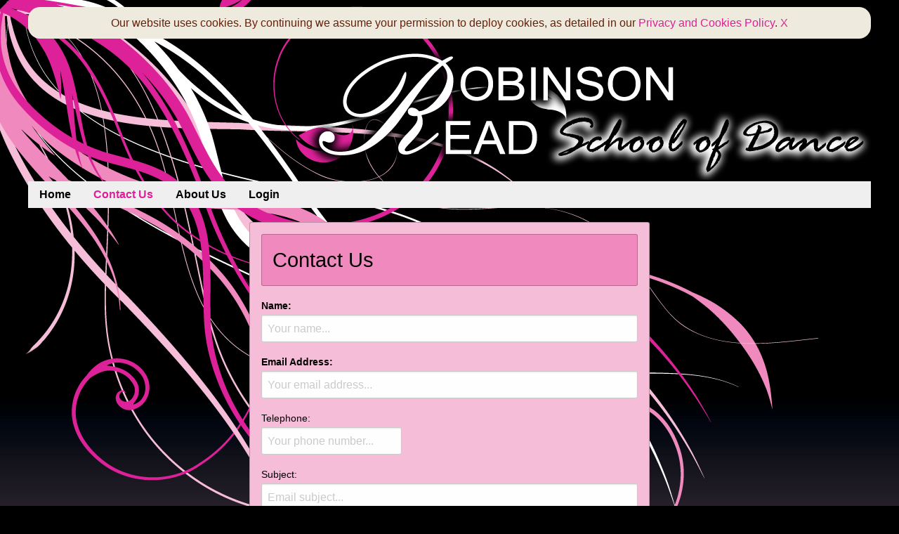

--- FILE ---
content_type: text/html; charset=UTF-8
request_url: https://www.robinsonread.co.uk/contact-us/
body_size: 2068
content:
<!doctype html>
	<!--[if IE 9]><html class="lt-ie10" lang="en" > <![endif]-->
	<html class="no-js" lang="en" dir="ltr">
		<head>
			<meta charset="utf-8">
			<meta http-equiv="Content-type" content="application/json;charset=UTF-8"/>
			<meta http-equiv="x-ua-compatible" content="ie=edge">
			<title>Robinson Read | Contact Us</title>
			<meta name="description" content="Robinson Read School of Dance offers a strong base of Ballet, Tap, Jazz, Modern and Acro. Also festival and production work with cutting-edge choreography. With great success at Lancaster Stage Dance Festival and Miss Dance of Great Britain." />
			<meta name="keywords" content="Dance School, Morecambe, Heysham, Lancaster, Bolton-le-Sands, Hest Bank, Ballet, Tap, Modern, Acro">
			<meta name="author" content="AGMTEK"/>
			<meta name="copyright" content="2011-2026, Robinson Read School of Dance"/>
			
			<meta name="viewport" content="width=device-width, initial-scale=1.0">
			<link rel="stylesheet" href="/css/foundation.css">
			<link rel="stylesheet" href="/css/foundation-icons.css" />
			<link rel="stylesheet" href="/css/robinsonread.css"><script type="text/javascript" src="/plugins/cookieconsent.js"></script><link rel="apple-touch-icon" sizes="57x57" href="/icons/apple-icon-57x57.png">
			<link rel="apple-touch-icon" sizes="60x60" href="/icons/apple-icon-60x60.png">
			<link rel="apple-touch-icon" sizes="72x72" href="/icons/apple-icon-72x72.png">
			<link rel="apple-touch-icon" sizes="76x76" href="/icons/apple-icon-76x76.png">
			<link rel="apple-touch-icon" sizes="114x114" href="/icons/apple-icon-114x114.png">
			<link rel="apple-touch-icon" sizes="120x120" href="/icons/apple-icon-120x120.png">
			<link rel="apple-touch-icon" sizes="144x144" href="/icons/apple-icon-144x144.png">
			<link rel="apple-touch-icon" sizes="152x152" href="/icons/apple-icon-152x152.png">
			<link rel="apple-touch-icon" sizes="180x180" href="/icons/apple-icon-180x180.png">
			<link rel="icon" type="image/png" sizes="192x192" href="/icons/android-icon-192x192.png">
			<link rel="icon" type="image/png" sizes="32x32" href="/icons/favicon-32x32.png">
			<link rel="icon" type="image/png" sizes="96x96" href="/icons/favicon-96x96.png">
			<link rel="icon" type="image/png" sizes="16x16" href="/icons/favicon-16x16.png">
			<link rel="manifest" href="/icons/manifest.json">
			<meta name="application-name" content="Robinson Read">
			<meta name="msapplication-TileColor" content="#ffffff">
			<meta name="msapplication-TileImage" content="/icons/ms-icon-144x144.png">
			<meta name="theme-color" content="#dd2198"><style>.pink1.callout { background:#f6bdd8;}.pink2.callout { background:#f08abe;}.pink3.callout { background:#dd2198;}.pink1.footer { background:#f6bdd8;}</style><script src="https://www.google.com/recaptcha/api.js"></script></head>
		<body><div class="dropdown-pane" id="nav" data-dropdown data-auto-focus="true" data-close-on-click="true" style="background:#f6bdd8; opacity:0.95; width:60%;">
					<div>
						<ul class="vertical menu" data-dropdown-menu><li><a class="menu" href="/home/"><strong>Home</strong></a></li><li class="is-active"><a class="menu" href="/contact-us/"><strong>Contact Us</strong></a></li><li><a class="menu" href="/about-us/"><strong>About Us</strong></a></li><li><a class="menu" href="/login/"><strong>Login</strong></a></li></ul>
					</div>
				</div>
				<div class="show-for-small-only">
					<button class="menu-icon float-right" type="button" data-toggle="nav" style="padding:15px; margin-top:20px; margin-right:20px; margin-bottom:0px"></button>
				</div><div class="row">
					<div class="medium-12 " style="padding-top:1px; margin-bottom:2px">
						<a href="/home/"><img data-interchange="[/images/header_small.png, small], [/images/header.png, medium]" alt="Robinson Read School of Dance" title="Robinson Read School of Dance"></a>
					</div>
				</div>
				<div class="row hide-for-small-only" style="background:#efefef; margin-bottom:20px" >
					<div class="small-12">	
						<ul class="dropdown menu" data-dropdown-menu><li><a class="menu" href="/home/"><strong>Home</strong></a></li><li class="is-active"><a class="menu" href="/contact-us/"><strong>Contact Us</strong></a></li><li><a class="menu" href="/about-us/"><strong>About Us</strong></a></li><li><a class="menu" href="/login/"><strong>Login</strong></a></li></ul>
					</div>
				</div><div class="row">
				<div class="small-12 medium-8 large-6 medium-centered columns">
				
					<div class="callout radius pink1">
						<div class="small-12 columns callout radius pink2">
							<h1>Contact Us</h1>
						</div><form method="post" action="/contact-us/post/">
								<input type="hidden" name="tk" value="il29ngltbzatk9zw9a3b6umonw9833dac0db00mxc3axrdcoivotombk84ge4hin">
								<label><b>Name:</b>
									<input type="text" id="name" name="name" value="" placeholder="Your name..."></label>
								<label><b>Email Address:</b>
									<input type="text" id="email" name="email" value="" placeholder="Your email address..."></label>
								<label>Telephone:
									<input type="text" id="phone" name="phone" value="" placeholder="Your phone number..." style="width:200px"></label>
								<label>Subject:
									<input type="text" id="subject" name="subject" value="" placeholder="Email subject..."></label>
								<label><b>Message:</b>
									<textarea name="msg" style="height:120px"></textarea></label>
							
								<div class="g-recaptcha" data-sitekey="6LdcbQ8UAAAAAKPx4Ho1_KIlOtTc-saJ1MgpOWd_"></div><br/>
								<input class="button radius expanded" type="submit" value="Send Your Message" name="submit">
							</form></div>
				</div>
			</div><div style="margin-top:20px">&nbsp;</div><div class="expanded row">
			<div class="footer pink1 text-center">
				<p class="footer">Copyright &copy; 2011-2026 Robinson&nbsp;Read&nbsp;School&nbsp;of&nbsp;Dance - www.robinsonread.co.uk - All&nbsp;Rights&nbsp;Reserved</p>
				<a href="https://www.agmtek.co.uk" target="_blank" rel="noopener noreferrer"><img src="/images/agmtek-poweredby-2021-ol.png" alt="Website Design and Hosting by AGMTEK - The Power Behind www.robinsonread.co.uk" title="Website Design and Hosting by AGMTEK - The Power Behind www.robinsonread.co.uk"></a>
			</div>
		</div><script src="/js/vendor/jquery.js"></script>
		<script src="/js/vendor/what-input.js"></script>
		<script src="/js/vendor/foundation.js"></script>
		<script src="/js/robinsonread.js"></script><script>
				(function(i,s,o,g,r,a,m){i['GoogleAnalyticsObject']=r;i[r]=i[r]||function(){
				(i[r].q=i[r].q||[]).push(arguments)},i[r].l=1*new Date();a=s.createElement(o),
				m=s.getElementsByTagName(o)[0];a.async=1;a.src=g;m.parentNode.insertBefore(a,m)
				})(window,document,'script','https://www.google-analytics.com/analytics.js','ga');
				ga('create', 'UA-10351306-3', 'auto');
				ga('send', 'pageview');
			</script></body>
</html>

--- FILE ---
content_type: text/html; charset=utf-8
request_url: https://www.google.com/recaptcha/api2/anchor?ar=1&k=6LdcbQ8UAAAAAKPx4Ho1_KIlOtTc-saJ1MgpOWd_&co=aHR0cHM6Ly93d3cucm9iaW5zb25yZWFkLmNvLnVrOjQ0Mw..&hl=en&v=N67nZn4AqZkNcbeMu4prBgzg&size=normal&anchor-ms=20000&execute-ms=30000&cb=86kis4p5ocoh
body_size: 49493
content:
<!DOCTYPE HTML><html dir="ltr" lang="en"><head><meta http-equiv="Content-Type" content="text/html; charset=UTF-8">
<meta http-equiv="X-UA-Compatible" content="IE=edge">
<title>reCAPTCHA</title>
<style type="text/css">
/* cyrillic-ext */
@font-face {
  font-family: 'Roboto';
  font-style: normal;
  font-weight: 400;
  font-stretch: 100%;
  src: url(//fonts.gstatic.com/s/roboto/v48/KFO7CnqEu92Fr1ME7kSn66aGLdTylUAMa3GUBHMdazTgWw.woff2) format('woff2');
  unicode-range: U+0460-052F, U+1C80-1C8A, U+20B4, U+2DE0-2DFF, U+A640-A69F, U+FE2E-FE2F;
}
/* cyrillic */
@font-face {
  font-family: 'Roboto';
  font-style: normal;
  font-weight: 400;
  font-stretch: 100%;
  src: url(//fonts.gstatic.com/s/roboto/v48/KFO7CnqEu92Fr1ME7kSn66aGLdTylUAMa3iUBHMdazTgWw.woff2) format('woff2');
  unicode-range: U+0301, U+0400-045F, U+0490-0491, U+04B0-04B1, U+2116;
}
/* greek-ext */
@font-face {
  font-family: 'Roboto';
  font-style: normal;
  font-weight: 400;
  font-stretch: 100%;
  src: url(//fonts.gstatic.com/s/roboto/v48/KFO7CnqEu92Fr1ME7kSn66aGLdTylUAMa3CUBHMdazTgWw.woff2) format('woff2');
  unicode-range: U+1F00-1FFF;
}
/* greek */
@font-face {
  font-family: 'Roboto';
  font-style: normal;
  font-weight: 400;
  font-stretch: 100%;
  src: url(//fonts.gstatic.com/s/roboto/v48/KFO7CnqEu92Fr1ME7kSn66aGLdTylUAMa3-UBHMdazTgWw.woff2) format('woff2');
  unicode-range: U+0370-0377, U+037A-037F, U+0384-038A, U+038C, U+038E-03A1, U+03A3-03FF;
}
/* math */
@font-face {
  font-family: 'Roboto';
  font-style: normal;
  font-weight: 400;
  font-stretch: 100%;
  src: url(//fonts.gstatic.com/s/roboto/v48/KFO7CnqEu92Fr1ME7kSn66aGLdTylUAMawCUBHMdazTgWw.woff2) format('woff2');
  unicode-range: U+0302-0303, U+0305, U+0307-0308, U+0310, U+0312, U+0315, U+031A, U+0326-0327, U+032C, U+032F-0330, U+0332-0333, U+0338, U+033A, U+0346, U+034D, U+0391-03A1, U+03A3-03A9, U+03B1-03C9, U+03D1, U+03D5-03D6, U+03F0-03F1, U+03F4-03F5, U+2016-2017, U+2034-2038, U+203C, U+2040, U+2043, U+2047, U+2050, U+2057, U+205F, U+2070-2071, U+2074-208E, U+2090-209C, U+20D0-20DC, U+20E1, U+20E5-20EF, U+2100-2112, U+2114-2115, U+2117-2121, U+2123-214F, U+2190, U+2192, U+2194-21AE, U+21B0-21E5, U+21F1-21F2, U+21F4-2211, U+2213-2214, U+2216-22FF, U+2308-230B, U+2310, U+2319, U+231C-2321, U+2336-237A, U+237C, U+2395, U+239B-23B7, U+23D0, U+23DC-23E1, U+2474-2475, U+25AF, U+25B3, U+25B7, U+25BD, U+25C1, U+25CA, U+25CC, U+25FB, U+266D-266F, U+27C0-27FF, U+2900-2AFF, U+2B0E-2B11, U+2B30-2B4C, U+2BFE, U+3030, U+FF5B, U+FF5D, U+1D400-1D7FF, U+1EE00-1EEFF;
}
/* symbols */
@font-face {
  font-family: 'Roboto';
  font-style: normal;
  font-weight: 400;
  font-stretch: 100%;
  src: url(//fonts.gstatic.com/s/roboto/v48/KFO7CnqEu92Fr1ME7kSn66aGLdTylUAMaxKUBHMdazTgWw.woff2) format('woff2');
  unicode-range: U+0001-000C, U+000E-001F, U+007F-009F, U+20DD-20E0, U+20E2-20E4, U+2150-218F, U+2190, U+2192, U+2194-2199, U+21AF, U+21E6-21F0, U+21F3, U+2218-2219, U+2299, U+22C4-22C6, U+2300-243F, U+2440-244A, U+2460-24FF, U+25A0-27BF, U+2800-28FF, U+2921-2922, U+2981, U+29BF, U+29EB, U+2B00-2BFF, U+4DC0-4DFF, U+FFF9-FFFB, U+10140-1018E, U+10190-1019C, U+101A0, U+101D0-101FD, U+102E0-102FB, U+10E60-10E7E, U+1D2C0-1D2D3, U+1D2E0-1D37F, U+1F000-1F0FF, U+1F100-1F1AD, U+1F1E6-1F1FF, U+1F30D-1F30F, U+1F315, U+1F31C, U+1F31E, U+1F320-1F32C, U+1F336, U+1F378, U+1F37D, U+1F382, U+1F393-1F39F, U+1F3A7-1F3A8, U+1F3AC-1F3AF, U+1F3C2, U+1F3C4-1F3C6, U+1F3CA-1F3CE, U+1F3D4-1F3E0, U+1F3ED, U+1F3F1-1F3F3, U+1F3F5-1F3F7, U+1F408, U+1F415, U+1F41F, U+1F426, U+1F43F, U+1F441-1F442, U+1F444, U+1F446-1F449, U+1F44C-1F44E, U+1F453, U+1F46A, U+1F47D, U+1F4A3, U+1F4B0, U+1F4B3, U+1F4B9, U+1F4BB, U+1F4BF, U+1F4C8-1F4CB, U+1F4D6, U+1F4DA, U+1F4DF, U+1F4E3-1F4E6, U+1F4EA-1F4ED, U+1F4F7, U+1F4F9-1F4FB, U+1F4FD-1F4FE, U+1F503, U+1F507-1F50B, U+1F50D, U+1F512-1F513, U+1F53E-1F54A, U+1F54F-1F5FA, U+1F610, U+1F650-1F67F, U+1F687, U+1F68D, U+1F691, U+1F694, U+1F698, U+1F6AD, U+1F6B2, U+1F6B9-1F6BA, U+1F6BC, U+1F6C6-1F6CF, U+1F6D3-1F6D7, U+1F6E0-1F6EA, U+1F6F0-1F6F3, U+1F6F7-1F6FC, U+1F700-1F7FF, U+1F800-1F80B, U+1F810-1F847, U+1F850-1F859, U+1F860-1F887, U+1F890-1F8AD, U+1F8B0-1F8BB, U+1F8C0-1F8C1, U+1F900-1F90B, U+1F93B, U+1F946, U+1F984, U+1F996, U+1F9E9, U+1FA00-1FA6F, U+1FA70-1FA7C, U+1FA80-1FA89, U+1FA8F-1FAC6, U+1FACE-1FADC, U+1FADF-1FAE9, U+1FAF0-1FAF8, U+1FB00-1FBFF;
}
/* vietnamese */
@font-face {
  font-family: 'Roboto';
  font-style: normal;
  font-weight: 400;
  font-stretch: 100%;
  src: url(//fonts.gstatic.com/s/roboto/v48/KFO7CnqEu92Fr1ME7kSn66aGLdTylUAMa3OUBHMdazTgWw.woff2) format('woff2');
  unicode-range: U+0102-0103, U+0110-0111, U+0128-0129, U+0168-0169, U+01A0-01A1, U+01AF-01B0, U+0300-0301, U+0303-0304, U+0308-0309, U+0323, U+0329, U+1EA0-1EF9, U+20AB;
}
/* latin-ext */
@font-face {
  font-family: 'Roboto';
  font-style: normal;
  font-weight: 400;
  font-stretch: 100%;
  src: url(//fonts.gstatic.com/s/roboto/v48/KFO7CnqEu92Fr1ME7kSn66aGLdTylUAMa3KUBHMdazTgWw.woff2) format('woff2');
  unicode-range: U+0100-02BA, U+02BD-02C5, U+02C7-02CC, U+02CE-02D7, U+02DD-02FF, U+0304, U+0308, U+0329, U+1D00-1DBF, U+1E00-1E9F, U+1EF2-1EFF, U+2020, U+20A0-20AB, U+20AD-20C0, U+2113, U+2C60-2C7F, U+A720-A7FF;
}
/* latin */
@font-face {
  font-family: 'Roboto';
  font-style: normal;
  font-weight: 400;
  font-stretch: 100%;
  src: url(//fonts.gstatic.com/s/roboto/v48/KFO7CnqEu92Fr1ME7kSn66aGLdTylUAMa3yUBHMdazQ.woff2) format('woff2');
  unicode-range: U+0000-00FF, U+0131, U+0152-0153, U+02BB-02BC, U+02C6, U+02DA, U+02DC, U+0304, U+0308, U+0329, U+2000-206F, U+20AC, U+2122, U+2191, U+2193, U+2212, U+2215, U+FEFF, U+FFFD;
}
/* cyrillic-ext */
@font-face {
  font-family: 'Roboto';
  font-style: normal;
  font-weight: 500;
  font-stretch: 100%;
  src: url(//fonts.gstatic.com/s/roboto/v48/KFO7CnqEu92Fr1ME7kSn66aGLdTylUAMa3GUBHMdazTgWw.woff2) format('woff2');
  unicode-range: U+0460-052F, U+1C80-1C8A, U+20B4, U+2DE0-2DFF, U+A640-A69F, U+FE2E-FE2F;
}
/* cyrillic */
@font-face {
  font-family: 'Roboto';
  font-style: normal;
  font-weight: 500;
  font-stretch: 100%;
  src: url(//fonts.gstatic.com/s/roboto/v48/KFO7CnqEu92Fr1ME7kSn66aGLdTylUAMa3iUBHMdazTgWw.woff2) format('woff2');
  unicode-range: U+0301, U+0400-045F, U+0490-0491, U+04B0-04B1, U+2116;
}
/* greek-ext */
@font-face {
  font-family: 'Roboto';
  font-style: normal;
  font-weight: 500;
  font-stretch: 100%;
  src: url(//fonts.gstatic.com/s/roboto/v48/KFO7CnqEu92Fr1ME7kSn66aGLdTylUAMa3CUBHMdazTgWw.woff2) format('woff2');
  unicode-range: U+1F00-1FFF;
}
/* greek */
@font-face {
  font-family: 'Roboto';
  font-style: normal;
  font-weight: 500;
  font-stretch: 100%;
  src: url(//fonts.gstatic.com/s/roboto/v48/KFO7CnqEu92Fr1ME7kSn66aGLdTylUAMa3-UBHMdazTgWw.woff2) format('woff2');
  unicode-range: U+0370-0377, U+037A-037F, U+0384-038A, U+038C, U+038E-03A1, U+03A3-03FF;
}
/* math */
@font-face {
  font-family: 'Roboto';
  font-style: normal;
  font-weight: 500;
  font-stretch: 100%;
  src: url(//fonts.gstatic.com/s/roboto/v48/KFO7CnqEu92Fr1ME7kSn66aGLdTylUAMawCUBHMdazTgWw.woff2) format('woff2');
  unicode-range: U+0302-0303, U+0305, U+0307-0308, U+0310, U+0312, U+0315, U+031A, U+0326-0327, U+032C, U+032F-0330, U+0332-0333, U+0338, U+033A, U+0346, U+034D, U+0391-03A1, U+03A3-03A9, U+03B1-03C9, U+03D1, U+03D5-03D6, U+03F0-03F1, U+03F4-03F5, U+2016-2017, U+2034-2038, U+203C, U+2040, U+2043, U+2047, U+2050, U+2057, U+205F, U+2070-2071, U+2074-208E, U+2090-209C, U+20D0-20DC, U+20E1, U+20E5-20EF, U+2100-2112, U+2114-2115, U+2117-2121, U+2123-214F, U+2190, U+2192, U+2194-21AE, U+21B0-21E5, U+21F1-21F2, U+21F4-2211, U+2213-2214, U+2216-22FF, U+2308-230B, U+2310, U+2319, U+231C-2321, U+2336-237A, U+237C, U+2395, U+239B-23B7, U+23D0, U+23DC-23E1, U+2474-2475, U+25AF, U+25B3, U+25B7, U+25BD, U+25C1, U+25CA, U+25CC, U+25FB, U+266D-266F, U+27C0-27FF, U+2900-2AFF, U+2B0E-2B11, U+2B30-2B4C, U+2BFE, U+3030, U+FF5B, U+FF5D, U+1D400-1D7FF, U+1EE00-1EEFF;
}
/* symbols */
@font-face {
  font-family: 'Roboto';
  font-style: normal;
  font-weight: 500;
  font-stretch: 100%;
  src: url(//fonts.gstatic.com/s/roboto/v48/KFO7CnqEu92Fr1ME7kSn66aGLdTylUAMaxKUBHMdazTgWw.woff2) format('woff2');
  unicode-range: U+0001-000C, U+000E-001F, U+007F-009F, U+20DD-20E0, U+20E2-20E4, U+2150-218F, U+2190, U+2192, U+2194-2199, U+21AF, U+21E6-21F0, U+21F3, U+2218-2219, U+2299, U+22C4-22C6, U+2300-243F, U+2440-244A, U+2460-24FF, U+25A0-27BF, U+2800-28FF, U+2921-2922, U+2981, U+29BF, U+29EB, U+2B00-2BFF, U+4DC0-4DFF, U+FFF9-FFFB, U+10140-1018E, U+10190-1019C, U+101A0, U+101D0-101FD, U+102E0-102FB, U+10E60-10E7E, U+1D2C0-1D2D3, U+1D2E0-1D37F, U+1F000-1F0FF, U+1F100-1F1AD, U+1F1E6-1F1FF, U+1F30D-1F30F, U+1F315, U+1F31C, U+1F31E, U+1F320-1F32C, U+1F336, U+1F378, U+1F37D, U+1F382, U+1F393-1F39F, U+1F3A7-1F3A8, U+1F3AC-1F3AF, U+1F3C2, U+1F3C4-1F3C6, U+1F3CA-1F3CE, U+1F3D4-1F3E0, U+1F3ED, U+1F3F1-1F3F3, U+1F3F5-1F3F7, U+1F408, U+1F415, U+1F41F, U+1F426, U+1F43F, U+1F441-1F442, U+1F444, U+1F446-1F449, U+1F44C-1F44E, U+1F453, U+1F46A, U+1F47D, U+1F4A3, U+1F4B0, U+1F4B3, U+1F4B9, U+1F4BB, U+1F4BF, U+1F4C8-1F4CB, U+1F4D6, U+1F4DA, U+1F4DF, U+1F4E3-1F4E6, U+1F4EA-1F4ED, U+1F4F7, U+1F4F9-1F4FB, U+1F4FD-1F4FE, U+1F503, U+1F507-1F50B, U+1F50D, U+1F512-1F513, U+1F53E-1F54A, U+1F54F-1F5FA, U+1F610, U+1F650-1F67F, U+1F687, U+1F68D, U+1F691, U+1F694, U+1F698, U+1F6AD, U+1F6B2, U+1F6B9-1F6BA, U+1F6BC, U+1F6C6-1F6CF, U+1F6D3-1F6D7, U+1F6E0-1F6EA, U+1F6F0-1F6F3, U+1F6F7-1F6FC, U+1F700-1F7FF, U+1F800-1F80B, U+1F810-1F847, U+1F850-1F859, U+1F860-1F887, U+1F890-1F8AD, U+1F8B0-1F8BB, U+1F8C0-1F8C1, U+1F900-1F90B, U+1F93B, U+1F946, U+1F984, U+1F996, U+1F9E9, U+1FA00-1FA6F, U+1FA70-1FA7C, U+1FA80-1FA89, U+1FA8F-1FAC6, U+1FACE-1FADC, U+1FADF-1FAE9, U+1FAF0-1FAF8, U+1FB00-1FBFF;
}
/* vietnamese */
@font-face {
  font-family: 'Roboto';
  font-style: normal;
  font-weight: 500;
  font-stretch: 100%;
  src: url(//fonts.gstatic.com/s/roboto/v48/KFO7CnqEu92Fr1ME7kSn66aGLdTylUAMa3OUBHMdazTgWw.woff2) format('woff2');
  unicode-range: U+0102-0103, U+0110-0111, U+0128-0129, U+0168-0169, U+01A0-01A1, U+01AF-01B0, U+0300-0301, U+0303-0304, U+0308-0309, U+0323, U+0329, U+1EA0-1EF9, U+20AB;
}
/* latin-ext */
@font-face {
  font-family: 'Roboto';
  font-style: normal;
  font-weight: 500;
  font-stretch: 100%;
  src: url(//fonts.gstatic.com/s/roboto/v48/KFO7CnqEu92Fr1ME7kSn66aGLdTylUAMa3KUBHMdazTgWw.woff2) format('woff2');
  unicode-range: U+0100-02BA, U+02BD-02C5, U+02C7-02CC, U+02CE-02D7, U+02DD-02FF, U+0304, U+0308, U+0329, U+1D00-1DBF, U+1E00-1E9F, U+1EF2-1EFF, U+2020, U+20A0-20AB, U+20AD-20C0, U+2113, U+2C60-2C7F, U+A720-A7FF;
}
/* latin */
@font-face {
  font-family: 'Roboto';
  font-style: normal;
  font-weight: 500;
  font-stretch: 100%;
  src: url(//fonts.gstatic.com/s/roboto/v48/KFO7CnqEu92Fr1ME7kSn66aGLdTylUAMa3yUBHMdazQ.woff2) format('woff2');
  unicode-range: U+0000-00FF, U+0131, U+0152-0153, U+02BB-02BC, U+02C6, U+02DA, U+02DC, U+0304, U+0308, U+0329, U+2000-206F, U+20AC, U+2122, U+2191, U+2193, U+2212, U+2215, U+FEFF, U+FFFD;
}
/* cyrillic-ext */
@font-face {
  font-family: 'Roboto';
  font-style: normal;
  font-weight: 900;
  font-stretch: 100%;
  src: url(//fonts.gstatic.com/s/roboto/v48/KFO7CnqEu92Fr1ME7kSn66aGLdTylUAMa3GUBHMdazTgWw.woff2) format('woff2');
  unicode-range: U+0460-052F, U+1C80-1C8A, U+20B4, U+2DE0-2DFF, U+A640-A69F, U+FE2E-FE2F;
}
/* cyrillic */
@font-face {
  font-family: 'Roboto';
  font-style: normal;
  font-weight: 900;
  font-stretch: 100%;
  src: url(//fonts.gstatic.com/s/roboto/v48/KFO7CnqEu92Fr1ME7kSn66aGLdTylUAMa3iUBHMdazTgWw.woff2) format('woff2');
  unicode-range: U+0301, U+0400-045F, U+0490-0491, U+04B0-04B1, U+2116;
}
/* greek-ext */
@font-face {
  font-family: 'Roboto';
  font-style: normal;
  font-weight: 900;
  font-stretch: 100%;
  src: url(//fonts.gstatic.com/s/roboto/v48/KFO7CnqEu92Fr1ME7kSn66aGLdTylUAMa3CUBHMdazTgWw.woff2) format('woff2');
  unicode-range: U+1F00-1FFF;
}
/* greek */
@font-face {
  font-family: 'Roboto';
  font-style: normal;
  font-weight: 900;
  font-stretch: 100%;
  src: url(//fonts.gstatic.com/s/roboto/v48/KFO7CnqEu92Fr1ME7kSn66aGLdTylUAMa3-UBHMdazTgWw.woff2) format('woff2');
  unicode-range: U+0370-0377, U+037A-037F, U+0384-038A, U+038C, U+038E-03A1, U+03A3-03FF;
}
/* math */
@font-face {
  font-family: 'Roboto';
  font-style: normal;
  font-weight: 900;
  font-stretch: 100%;
  src: url(//fonts.gstatic.com/s/roboto/v48/KFO7CnqEu92Fr1ME7kSn66aGLdTylUAMawCUBHMdazTgWw.woff2) format('woff2');
  unicode-range: U+0302-0303, U+0305, U+0307-0308, U+0310, U+0312, U+0315, U+031A, U+0326-0327, U+032C, U+032F-0330, U+0332-0333, U+0338, U+033A, U+0346, U+034D, U+0391-03A1, U+03A3-03A9, U+03B1-03C9, U+03D1, U+03D5-03D6, U+03F0-03F1, U+03F4-03F5, U+2016-2017, U+2034-2038, U+203C, U+2040, U+2043, U+2047, U+2050, U+2057, U+205F, U+2070-2071, U+2074-208E, U+2090-209C, U+20D0-20DC, U+20E1, U+20E5-20EF, U+2100-2112, U+2114-2115, U+2117-2121, U+2123-214F, U+2190, U+2192, U+2194-21AE, U+21B0-21E5, U+21F1-21F2, U+21F4-2211, U+2213-2214, U+2216-22FF, U+2308-230B, U+2310, U+2319, U+231C-2321, U+2336-237A, U+237C, U+2395, U+239B-23B7, U+23D0, U+23DC-23E1, U+2474-2475, U+25AF, U+25B3, U+25B7, U+25BD, U+25C1, U+25CA, U+25CC, U+25FB, U+266D-266F, U+27C0-27FF, U+2900-2AFF, U+2B0E-2B11, U+2B30-2B4C, U+2BFE, U+3030, U+FF5B, U+FF5D, U+1D400-1D7FF, U+1EE00-1EEFF;
}
/* symbols */
@font-face {
  font-family: 'Roboto';
  font-style: normal;
  font-weight: 900;
  font-stretch: 100%;
  src: url(//fonts.gstatic.com/s/roboto/v48/KFO7CnqEu92Fr1ME7kSn66aGLdTylUAMaxKUBHMdazTgWw.woff2) format('woff2');
  unicode-range: U+0001-000C, U+000E-001F, U+007F-009F, U+20DD-20E0, U+20E2-20E4, U+2150-218F, U+2190, U+2192, U+2194-2199, U+21AF, U+21E6-21F0, U+21F3, U+2218-2219, U+2299, U+22C4-22C6, U+2300-243F, U+2440-244A, U+2460-24FF, U+25A0-27BF, U+2800-28FF, U+2921-2922, U+2981, U+29BF, U+29EB, U+2B00-2BFF, U+4DC0-4DFF, U+FFF9-FFFB, U+10140-1018E, U+10190-1019C, U+101A0, U+101D0-101FD, U+102E0-102FB, U+10E60-10E7E, U+1D2C0-1D2D3, U+1D2E0-1D37F, U+1F000-1F0FF, U+1F100-1F1AD, U+1F1E6-1F1FF, U+1F30D-1F30F, U+1F315, U+1F31C, U+1F31E, U+1F320-1F32C, U+1F336, U+1F378, U+1F37D, U+1F382, U+1F393-1F39F, U+1F3A7-1F3A8, U+1F3AC-1F3AF, U+1F3C2, U+1F3C4-1F3C6, U+1F3CA-1F3CE, U+1F3D4-1F3E0, U+1F3ED, U+1F3F1-1F3F3, U+1F3F5-1F3F7, U+1F408, U+1F415, U+1F41F, U+1F426, U+1F43F, U+1F441-1F442, U+1F444, U+1F446-1F449, U+1F44C-1F44E, U+1F453, U+1F46A, U+1F47D, U+1F4A3, U+1F4B0, U+1F4B3, U+1F4B9, U+1F4BB, U+1F4BF, U+1F4C8-1F4CB, U+1F4D6, U+1F4DA, U+1F4DF, U+1F4E3-1F4E6, U+1F4EA-1F4ED, U+1F4F7, U+1F4F9-1F4FB, U+1F4FD-1F4FE, U+1F503, U+1F507-1F50B, U+1F50D, U+1F512-1F513, U+1F53E-1F54A, U+1F54F-1F5FA, U+1F610, U+1F650-1F67F, U+1F687, U+1F68D, U+1F691, U+1F694, U+1F698, U+1F6AD, U+1F6B2, U+1F6B9-1F6BA, U+1F6BC, U+1F6C6-1F6CF, U+1F6D3-1F6D7, U+1F6E0-1F6EA, U+1F6F0-1F6F3, U+1F6F7-1F6FC, U+1F700-1F7FF, U+1F800-1F80B, U+1F810-1F847, U+1F850-1F859, U+1F860-1F887, U+1F890-1F8AD, U+1F8B0-1F8BB, U+1F8C0-1F8C1, U+1F900-1F90B, U+1F93B, U+1F946, U+1F984, U+1F996, U+1F9E9, U+1FA00-1FA6F, U+1FA70-1FA7C, U+1FA80-1FA89, U+1FA8F-1FAC6, U+1FACE-1FADC, U+1FADF-1FAE9, U+1FAF0-1FAF8, U+1FB00-1FBFF;
}
/* vietnamese */
@font-face {
  font-family: 'Roboto';
  font-style: normal;
  font-weight: 900;
  font-stretch: 100%;
  src: url(//fonts.gstatic.com/s/roboto/v48/KFO7CnqEu92Fr1ME7kSn66aGLdTylUAMa3OUBHMdazTgWw.woff2) format('woff2');
  unicode-range: U+0102-0103, U+0110-0111, U+0128-0129, U+0168-0169, U+01A0-01A1, U+01AF-01B0, U+0300-0301, U+0303-0304, U+0308-0309, U+0323, U+0329, U+1EA0-1EF9, U+20AB;
}
/* latin-ext */
@font-face {
  font-family: 'Roboto';
  font-style: normal;
  font-weight: 900;
  font-stretch: 100%;
  src: url(//fonts.gstatic.com/s/roboto/v48/KFO7CnqEu92Fr1ME7kSn66aGLdTylUAMa3KUBHMdazTgWw.woff2) format('woff2');
  unicode-range: U+0100-02BA, U+02BD-02C5, U+02C7-02CC, U+02CE-02D7, U+02DD-02FF, U+0304, U+0308, U+0329, U+1D00-1DBF, U+1E00-1E9F, U+1EF2-1EFF, U+2020, U+20A0-20AB, U+20AD-20C0, U+2113, U+2C60-2C7F, U+A720-A7FF;
}
/* latin */
@font-face {
  font-family: 'Roboto';
  font-style: normal;
  font-weight: 900;
  font-stretch: 100%;
  src: url(//fonts.gstatic.com/s/roboto/v48/KFO7CnqEu92Fr1ME7kSn66aGLdTylUAMa3yUBHMdazQ.woff2) format('woff2');
  unicode-range: U+0000-00FF, U+0131, U+0152-0153, U+02BB-02BC, U+02C6, U+02DA, U+02DC, U+0304, U+0308, U+0329, U+2000-206F, U+20AC, U+2122, U+2191, U+2193, U+2212, U+2215, U+FEFF, U+FFFD;
}

</style>
<link rel="stylesheet" type="text/css" href="https://www.gstatic.com/recaptcha/releases/N67nZn4AqZkNcbeMu4prBgzg/styles__ltr.css">
<script nonce="F7GLbZGaOYDlkAube3HC8w" type="text/javascript">window['__recaptcha_api'] = 'https://www.google.com/recaptcha/api2/';</script>
<script type="text/javascript" src="https://www.gstatic.com/recaptcha/releases/N67nZn4AqZkNcbeMu4prBgzg/recaptcha__en.js" nonce="F7GLbZGaOYDlkAube3HC8w">
      
    </script></head>
<body><div id="rc-anchor-alert" class="rc-anchor-alert"></div>
<input type="hidden" id="recaptcha-token" value="[base64]">
<script type="text/javascript" nonce="F7GLbZGaOYDlkAube3HC8w">
      recaptcha.anchor.Main.init("[\x22ainput\x22,[\x22bgdata\x22,\x22\x22,\[base64]/[base64]/[base64]/[base64]/[base64]/[base64]/YihPLDAsW0wsMzZdKTooTy5YLnB1c2goTy5aLnNsaWNlKCkpLE8uWls3Nl09dm9pZCAwLFUoNzYsTyxxKSl9LGM9ZnVuY3Rpb24oTyxxKXtxLlk9KChxLlk/[base64]/[base64]/Wi52KCk6Wi5OLHItWi5OKSxJPj4xNCk+MCxaKS5oJiYoWi5oXj0oWi5sKzE+PjIpKihJPDwyKSksWikubCsxPj4yIT0wfHxaLnUseCl8fHUpWi5pPTAsWi5OPXI7aWYoIXUpcmV0dXJuIGZhbHNlO2lmKFouRz5aLkgmJihaLkg9Wi5HKSxyLVouRjxaLkctKE8/MjU1OnE/NToyKSlyZXR1cm4gZmFsc2U7cmV0dXJuIShaLlU9KCgoTz1sKHE/[base64]/[base64]/[base64]/[base64]/[base64]\\u003d\x22,\[base64]\x22,\x22C8KAw4/Dl3/DvMOww5fDs8Onw6ZKPcOHwowjw50Ewp8NWMOKPcO8w4fDncKtw7vDoXLCvsO0w77DncKiw69QeHYZwpDCq1TDhcKjbGR2VMOjUwdzw4rDmMO4w6DDqClUwrsCw4Jgwr/DpsK+CEQvw4LDhcO+c8ODw4NjJjDCrcOPPjETw4pWXsK/wrfDvyXCgkDCscOYEWjDvsOhw6fDssOsdmLCqcOkw4EIQFLCmcKwwq56woTCgF9XUHfDuhbCoMObfwTCl8KKJl9kMsORF8KZK8OnwosYw7zCkQxpKMKzDcOsD8KlD8O5VR/CulXCrnLDpcKQLsOlE8Kpw7RFXsKSe8OLwpw/[base64]/DmyvCscOnw4zCuX0Qw5HCmn57w53DnxDDoxAuFSnDjsKAw5fCo8Kkwq5dw5vDiR3CqsOOw67CuV7CggXCpsOUag1jOsOewoRRwp/Dv11Gw7NEwqtuO8OEw7Q9RTDCm8KcwpNNwr0eVMOrD8KjwrBbwqcSw7pYw7LCni3Do8ORQXzDridYw4XDtsObw7xUCCLDgMK3w6Vswp5LeifCl2dew57CmU0QwrM8w4zChA/DqsKnbwEtwpEqwro6TsOgw4xVw7XDmsKyADIKb0oKVjYOMSLDusObBW92w4fDh8Ovw5bDg8OVw4Z7w6zCicO/w7LDkMOPHH55w5lTGMOFw6/[base64]/CsMOLw6rDucKawprDnsOZRcKUYGAFw7TCv2tVwp8JUcKha03Ck8Kowp/CosO2w5DDvMOuPMKLD8O6w6zChSfCqsKiw6tcbGBwwo7Du8OwbMOZBcKEAMK/[base64]/[base64]/Dt8OYwoHDsXgnAUfDu8OYw4bDkcO9wo7DhhdKwr55w4TDs1PCo8OET8KUw4DDo8KqBMKzY2kPGcKpwpHDqxHDgsODXMORw45lwqFMwrDDi8Osw6PDvGDCncKkF8KtwrvDocKVNMKew6Yzw70Vw6xODcKrwoFPwrU7aVDDs0/DuMOCfcOXw4DDsmjCnxcbUXzDu8OCw5zDpcOSw6vCvcOywoPDihnCoEgjwqBpw5fDv8Kcwp3DosOzwqzCmlDDpsObGg1UbzoDw6PDtWrCk8OvNsOwWcO+w7bCrcK0McKKw77Dhk7DnMOzMsOsLU/Co0s0wooswoBFY8K3wrvCuRB4wrtrGW1Ow5/DiTHDt8K9ZcKww4fDuw93SSvDn2JQSUjDunZ3w7wjM8KfwqN2MMKFwpQNw60lG8KgMsK0w7jDucOQwpsNOEbCkFfCjWcNRVIdw6oUwoTDvMK5wqFubcOaw4rDrwvCmSrClQfDmcKdw5xmwpLDlcKcacKecsOKwoMhwp9gPT/DssKkwqbDk8KpT2/[base64]/dMKmIsKoNsKcw6VVw5LCvMKlw6nCucODw4TDsMOJEBklw7omL8OxHAfDvMKZS2zDkU0WfcK/FsK8dMKGw4Nnwpw9w6dBw5xJNVscXTbCtDkywq7Dv8OgXhLDjw7DpsOBwo00wpvDlQrDk8O3T8OFJzdVXcOXT8KDagzDn0/DgG1gQsKrw5fDkMKhwrTDhzbDtsO6wo7Drm3Cnzlnw5gEw5cRwq1Kw7HCvcKnw5XDpsOowpM6ZRAuLWbCisOLwqktesKVTnkvw4Qhw5/[base64]/[base64]/CqMKkw4xmwofCgMKVcMOQw6vDvw7Cq8ObMMOAw5XDlR/CszHCrMKYwrUjwozClyHDtsONC8OmG2XDjcKAJsK6NMOmw7INw7p3w7AHfUbCmE3CnjPDisOzD0lOCCXCrlYqwrIFQQrCp8OnPgIdLsKPw69sw67Co0HDrMObw5Z0w5/Dq8OOwpVhLcKEwqdIw5HDk8OwWWfClT7DsMOvwqhnSVXDm8OjJBbDmMOGT8KFRyRJKsK/[base64]/bHpdKgJcwpd7wq/DlsKAScObVynDsMKZSWoVdMO9HsO+w7HCrMKYaC04w4/CjxbClUPCn8K9woDDtzMYw447CWfCnSTDpcORwoE9PncFfh7DgHrCkgXCnMKgTcKuwpLDkHUswoXDlsKgTsKKHsOvwopCDcOqHmdabMOcwp1gKhlmCcORw7FQMUdCw77DnmMuw4PDksKsTcOPR1TDjXIxYUXDkhF/TcOzYsKiP8K9w5PCrsK6cBUtQcOyIx/DvsOCwpdZcAkBUsOuSDkvw6rChMKOV8KqAsKqw7rCvsOkFMKLTcKGw6DCocO/wrFuw5zCq202Wyt1VMKiQ8KRQ1vDqsOEw4JEDCdNw7XCtcKnB8KUC3bCvsOLZWd+wrEoe8KmAcK0wrIhwoElHcKHw4ddwoUzwonDkcOyLBUNGsKjawfCiEfCq8OVwq5RwrsVwrMxw7XDscOXw6/Ck3nDrCvDusOqaMK2HxZhT2bDhxTDksKsEHxyUw9WLU7Cti9QIRdRwoTCicK1fcONLgBKwr7CgFnDsTLCi8Ocw4zCgBQgSMOrwq4KWMK2Wg3Ch0nCk8KCwqhYwpzDq3nCosKCflZFw5/[base64]/Di8OcU2BTCz3ChMOnZ0rCqVjDrCUew51lCMOUwphXw6HCmFVzw7fDmsKOwrEHZsK/wq/CpnrDmsKNw7lmBgcXwpzCmMO4wpvCnmgncUUUMT3CqcK7w7LCv8OSwq58w4QHw7zCicOJw4NeMl/[base64]/TMKswo1HbEANQMKBwqoHIVlgHSXDoBnCvcOxGcOPw4Qkw4Z7QcOPw7todcOHwrpcHCvCjcOkA8O4w4LDisKewqfCjCzDrcOww7R4DcOxWsOPRCbCjTPCuMKwJ0nCicKqZ8KQA2TDssONOj8Uw4jDjMKzFMOZMGTCnD7CksKaw47DgQMxU3wPw60DwqJ2w6/CjVbDv8K+w6/[base64]/DgcOcD8KfdMO5wqA9wqDDv8Kow5EVwqLCt8OKVT/[base64]/w7bDunQAwoU5w5vCv0rClQtMM0ZyTD57wqDCnMOXasKJTyMDS8Onwp3DkMOqwrPCr8KZwqZ/IirDrSAXw74DRsOEwpfDjkzDjcOkw5EPw5LCl8K1WgDDv8KHw7/DvXsIFXPCrMOLwqB9V2tYesOLw4fCtMODCyAYw6zDrMOjwr7Dq8KywqIOW8O9dsOxwoBPw7bCvj96EH0yRsOffmzDr8OSf3hUw4vCq8KEw5xyGRzDqAjDkcO7YMOEZwDCjTlfw4YIOyTDlcKQcMKlAmRTQcKAQzRpw7EQw6PCrMKGERrCgSkaw5vDh8KQwrsjwp/[base64]/Dm0fCk8O/JRA1wosSQh7DhiZ6w53DjsKRR8KmH8O5JMKDwpXCj8Oewp9Yw4MoairDpWF6Zk5Kw7NAVMO+woUVwqvDuBwee8OMPyNYb8OcwoLDjTtKwpR7NFfDqzLCuAzCs0jDs8KRbMKIwq0mCRxmw55/wqlJwrFNc3rCoMOyawnDmR5HCcKSw6PDpmNbV1TDmgvCjcKAwoobwpUOASd5OcK7wr9UwqtCw5wtKjsEFcOtwodkw4fDocO9KsO/[base64]/w7QFw5UZw6NWQcKEPkfDj3bDjsKywpVBIklzwoTCjzYtQsOUW8KMHcOYJWoHKMKUBz9Gwr0vwo1+VsKWwpvChMKdQMKiw7fDu35UMnrCt03DlcK/Qk7Cu8Oadk9VI8Oxw4EOElrDlHXClyTDlcKjNWHCiMOywo8rADUjDRzDnTzCjcOZIBxTw5BwMCnDm8KRw6Nxw7QKd8Kjw5Umw4/CiMK2w6kRPQNdVhHDg8KMEhXDl8Kzw7vCvcK5w58cJMOzaHNZLDbDjMOJwq56M3jCtsKIwotGODxhwosQB0XDoSzCuUkdw6fDv2LCocOWPsK1w50/w6VWQXonGyxjw7PDsQB/w7bCuQPCshdObQ7CtsKwQUPCrMOpYsOhwrgRwpjCg0M8wppYw5sDw7/DrMO/VmHChcKDw4nDgnHDsMOXw4/DhMKjecOSw6LCsWJqEcKRwoYgRCICw5nDtWDCqXRbIGTDlwzDo0MDA8OVDUUnwrYVw7ZVw5nCjh3DsBzCtMOqXlp2LcOJYRnDiWMtfl4swq/Dj8OwJTU6WcK7Y8Kyw4Ehw4bDmMOew51iBnYMC05hSMOZasKoBsOkBh/DtEnDi3LCumtRHjgQwrB/OUvDqloKMcKKwrRVd8Kvw40Uwqpkw4XCmcKIwrzDl2XCk0PCqGksw4dawoDDiMKxw7vCvSMHwo3DvmDCgsKcwqoZw5bCtVDCn0xOVEILYirCvsKrwq1bw73DmAnCocOJwo4Hw77Dj8KQP8K7M8OSPwHCoh4Jw4LCtMO2wq/[base64]/CosKJDsKEwq3DocKRb8KuPsO9SRRAw7YcPT4RHsO6IEJSawPCtcOmw4s+cGZbPMKzw5vCgQVcN0FuWsKWw4PCpcK1wpnDoMKgVcOPw7XDq8OIC3jCnMO3w5zCt8KQwo9eUcOOwrvCkE/DrGDDhsOSw5fCginCrVEiHk0aw7VGFsOsIMKfw4hSw6MWwpbDlcOCw4E+w6/DlhwOw7oNSsKXLy3DhwRxw45nwoBSYSLDoA0Ywq4gb8OAw5QYFcOFwoMAw4dUYMKkUHAWCcK9HcK6WGA1w6JRQmHDgcO/[base64]/CkcOzeUx0w4paw79uwpHDl2LDqQjDsMKga1nCvG3Cl8KhOMKMw5VVZ8KJJ0DDnMOawoTCgVzCr1bCtGw2woHDiHbDoMKXPMKJDTo8F0nCk8OQwqJuw7M/[base64]/Co8OBSMKxMMOlPMO6QXTCrTXCqA/DvytPF2w8JHB6w7AYwoLDnQjDgsK1XWUpNw/DlsK2w7AYw7J0bQrCgcOdwoDDl8Oyw5PCmBLDiMKIw7UGwrrDusO1w4VoCgHDpcKKc8KDDMKtUsK9DMK1c8KacQRFUCPCs0PCusONan/CqsK7w7jDh8Obw5jCsw3CkxIbw7vChUInR3LConwmwrPCnmHDmzsXfxTClV16CcOmwrs4PHTCuMO/NMOcwo/CjsK5wpPCt8OLwr0/wrZYwpfCvBMoGE0LIsKRwrdVw5ZEwq9zwq3CtMO6K8KEIcKSV1J0SHUfwqxpGsKsD8OdXcOYw4N0woMtw7DDrgF7SMOiw5TDvMO8w4Qnw6/CunLDqsOYXcKxIFo3Vn7CrsKxw7nDs8Kpw5jCpzTDqjMKw4gaBMOiw7DDjmnDtcK/ScOaBRbCksKHWXx4wrrDucKWT1LDhic+wqvDsWYhKm4mGF99wrVieTtFw5DCnSxgfXnDnXrCgMO7woJOw7XDl8OlO8OVwpsOwonCvBIqwqPDhkLCsSFIw4Rqw7dresK8TsOeBsOPwpVHwo/[base64]/DrsKAwqPChsKTcE0mEcK7U3AwwpDDqsOjYAMyw6INwqrCqMKBYn0DBMOJwpksCMKGMgk+w4TDrcOrwphqacOBf8KAwr4Zw5QfbMOSw6k0w4vCssOlAETCnsO9w4RCwqw/w5bDpMKQJ1ZJM8OUAcKlOXTDpC/Du8KRwoYmw5JKwrLCgXYkTjHCjcK6wrvCvMKQw4LCsygcJV9Ew6k3w7fCm21dF2HCjVrDucOAw6LDuCrCusO4Fz3ClMOnGEjDq8OTwpVaWsO/w5zDgW/CoMO5GsK2VsOvwoHDt2XCm8KjesOzw4/Ci1UVw4MNacOrwpbDmhkYwp0lwoXCm33DtQQkw6vCjHXDvVoROMKCET/[base64]/GsOtw6wgY8OowofCqUPDnhFFO35aB8Oew6kfw5hqS18ywqfDp2/CtsOeMMOndzXCl8Kfw68Lw6EpVMO2M1rDt1TCkcOCwq9QGcK+WSdXw4bCqsKlwoYew7TDn8O7XMOpT0hKwqBKfEBVwqkuwonClEHCjA/Cv8K2w7rDjMKgeG/Dm8KACTwWw67CmmUUwq47aBVsw7DDgsOxw5bDm8KWVsK+worDmsO/[base64]/wr7DqyonIDzDjDXCvXINPQpZwqoUV8KTN0xaw4DCvgzDpFPCp8KiB8Kzw6AhUcOCw5HCjk3DjREtw5vCj8KEfk8rwpPCiUV2SsOwC3fDo8OcPMOLwp06wogLwqcCw4DDqifCnMK6w7YFw47CpMKaw7J5WB/CoyDChcOnw5FYw7bCo3zCmMOYwozCsxRaR8Kxwpl5w7wxw7JBS2bDllBdSCLClMO5wqfCrWdGwoVcw5Uqwo7CrcO5ccKyHXPDg8Krw4TDkMO/PcKbaBzCl3JLfsK1A0VCw5/DvFTDoMKdwrpWDzoow7ATw4rCssO2wqfDlcKNw741PMO4w7ZDwq/DiMOJEcKAwo0KUljCrz7Ct8OrwoDDpDUpwqpoCsOBwrPDrMO0B8KGw4cqw63DqgF0ORYuXW0pIXHCgMO6wopMWkTDt8OkICDCpTMVwr/CmcOdwovDm8KfGxd4AFJvD1ZLYnTCvcKBEBI0w5bDhwPDr8OML1Jvw4cXwpdVwrjCv8Kuw5wBemtQGMOqZCUrwo8Oc8KfKC/CtcOswoRNwrnDpMOfYMK5wrPCmXXCr2ZQw5LDusOQwpvDrVLDjMONwpTCosOEOcOgO8KwacKkwqvDi8O/[base64]/DicOdwp7DmXJfFgDCiMOPFMK+LcKawojCpg9Lw54bUgDDmAEFw5DDmn9cwrvDthnCsMOhWcKTw5kdw69KwpcBwpRSwpxEw7rCkzAHFcOKdMOpNTHCpnbCgBMnVyQ+wq4Tw6hKw6VYw6I1w4jCjMK4b8Oow73CgBJjwrsvwonCn3h1wqRFw6rCu8OKEw/ChxlzIMORwqRjw48ew4XClUDDs8KDwqYiXGZdwoMnwoFyw5M1An5twpPDjsK+TMO6w7LCqSAhwoU1dgxGw7DDiMKCw4REw5DDsT8vwpDDvxJuEsKWSMOiw6/CiVlDwqrCtgQRGAPCuhQlw6U2w6jDgSplwokTNTbCkMKlw5nCjHfDicKewrM1SsKgKsKpNDYPwoXCuh3Cq8KBDmMTOhkNSBrDny4KS3Uhw59gChRNf8OXwqoVwp3Dg8Ohw6LDjcKNCAA/w5XCh8OXIBw1wo7DnVJJVcKOGXJnRCzDrsOdw4nCk8ODZMOwMU8MwrpaXjjCocOsRkfCocO/[base64]/w50YwrTDoj3Dv8OpOT9NRsKKwpwOQ24fwpAjNVEGJsOhG8OjwoHDncOxVSoWFQwafsK4w7hGwpBENQjCvQAMw63CrWsWw4IVw7HChGA0Y3fCrMOHw5pYE8OYwoHCl1jDgMO7wqvDjsOWasOBw7XCi2w8w61EccK/w4bDuMOPTFkuwpTChmHClcKqRQjDksO+wrHDrsOrwoHDuDXClMK3w7/Ch0sgF1UPSGJeCcKrZlY0dyJZAgrCoB/Dq2hNwpDDpiE4MMO8w6UDwpjCghXDpS3DtMKmwpFPJVEiaMOGVxTCrsOwGg/Dv8O3w5ZCwp4cA8Oqw7p3WcOXRnJ7TsOmwpzDt3VMwq/[base64]/CmGMbEsOhI2bChMKrwqM+w4nCrFckwozCscOQw73DuMOTHMKawoDDmH9FPcO7w4RBwrQFwopjKlUUBlcHCcKlwoTDiMKlHsOswp3ChG5cwrzDj2QJwql6wp8sw5sGdMO4KMOCwoELccOiwosCbh9qwqIQOm5nw49ODsOOwrXDpRDDqsOYwpPCtm/CtGbDksK5Y8OzeMO1wo8mwohWGsKMwrYaXsOswrAow6bDuz/[base64]/CsTfDnk/CvTnCo8Kgwr4Lw407c1UGwrLDhFIww4HDmMOKwozDh2wtw4PDtC0XXENiw7tqWMO2w6nCoHLDv3fDksO+w7IHwr1sVsOFw7zCnhoYw5pZDHsQwrJuLQYseht3wp1xQcKdE8KiHHUPVsKyaC/Cq3LCjS7Dn8KuwqjCocKEwoljwpkVdMO0UMOQNQEPwqF4woZlLhbDnMOFLVN8wonDlXTCsS/Cl3XCsA7Cp8OFw5ozwqkMw6EydCfDsjvDty/DuMKWfD0nXcOMc188dHHDt0QKMyHDlU4aE8KrwqYqBDQ0YTHDvMKdLXZhwqzDjSDDg8Krw7oNUTfDlMOYIS/DpDgZZ8Knc3c4w6fDpmvDnMKew6d4w4ANCcOJciPCt8KTwqEybADDpsKQQlLDjMKjW8OuwovDnhQpwoTDukZdw4kNF8O3ExTCmkrCp0/CocKRLMO/wrIlU8OpH8OvO8OyEMKqQVzCjRteZ8KvfsKuXw4pwq7DhMO2woFTNcOqVl3Dl8OWw73Cnm0yacKqwpxEwot9w5zChk0lOsKGwoBvBsO9woMVd0VkwrfDscKbCsKZwq/DlsKBK8KsEBjDscO2wpRQwrzDnsO/wqTDu8KdasOSECMDw5kbRcKVZ8OwNkNbwpIuO17Dl2gibwoEw7zCl8Kdwpghwq/DmcOXbAPCpgTCgMKMMMO7w4DDmWrCgcOZT8OVHMOHGnlQw6d6Z8KxDcOWKsOvw7XDu3LDucKew40vAsOuIx3DkUFWwoAQRsO/bxBFdsOmwrF+SVLCjWvDkmHChyLCky5uw7QJw6TDqkbCimApw7Npwp/CnQnDusOkcnPDn2PCg8OFw6PCo8KtEX/CkMO9w6IhwrnDmMKkw5LDjQd1Nz8gw7dJw60KBRDChjpVw7PDq8OfPTIhKcKbwrnDqlECwqZwf8OSwpc0aHzCs2nDpMKeUcKzDU4UMcKKwq42wpzCrQZyVHEbAH5XwpHDoBESw4MywptrIUPDrMO3wrnCsgo0YsK1HcKPwqYuGVVfwrAKB8KEJsOvY1sSNz/CtMO0wpTCj8KlIMOxw6/CoXU6wq/[base64]/DnsOUw7PCsMOow70bw40jbCkLYMKOw5XDoMKuLHBJTwEcw49+RjPCr8KEYcO8w7vDm8OwwqPDo8OIJcOlOQrDg8K/EMOmfwPDl8OPwpxlwrnCgcOnwrPCnU3CqWrDlMOIdxrClUzDulp7wpTCnMOSw483wr7CvMKmO8Kcwr3Ct8Kowr8pdMKAw6XDqRXDmFrDlw3DljvDkMOSTMKFwqbDjcODwovDrMO0w6/DiHfCjcOkIsOccDfCn8OBc8KGw64uHEFYL8O1X8OgUFAda23DrsKHwpHCgcKlwpxqw68lJhLDtFLDsG3CrcOZwqjDn2MXw4ZLcwEqw6DDig/CrSp4GS7CrxhVw5fCgDTCvcK2w7HDrwXCh8OKw4lDw5AkwphiwrvCl8Onw7rCvyBpD15sCANPwpLDvsK/w7PDl8Kiw4PDhGXCqBkqdDVwMcKJCnjDhCckw67Cn8KMHcOAwphYIsKPwrLCusOJwoohwo/Cv8Otw6jCr8KvTcKLeTzCnMK4w67ClwXDpw7CqcK9wpbDqhpww7s6w4hPw6PDksK8QVldZjzDgcKaGRbCmsKsw6jDjkgyw5vDtQ7Dh8O7wpnDg2nCmTYuXHEDwqHDkmvCp09DUcOQwqcnOD/DtkoUScKUw6XDv0tiwrHCoMOVZSDCqmzDssKofMOxYmjDhcOGBDoxRWEgKG5FwovDsA3ChBFgw7rCqh/DmG1UOMK2wqPDskbDmmctw7XDnMOfMhbClMO2YsKfFVE0dTbDowkbwqEZw6XChy3DtHUawoHDsMOxa8OfIsO0wqvDhMKQwrprW8OLccKvKn7DsDXDnklpAS3CvcK4wqF9aitewrjDp1kOUR7Cgn0/P8KbcndkwoDCugnCgQJ5w7t0w65LJxLDhsKGIkxWVX9/wqTDghJwwo3DkMKVYz7CmcKgw5rDv2/DjEvCv8KLwp7Cm8K8w4s8M8O5wpjCqWPCplXCjkbCqi9pw482w5zClzLCkkAWBsKoWcKewplTw5ZrGSXCjDZjw5xURcKJbxZgw5t6wq0KwpI8w6/DhsOSwpjCtcKgwqF/w5V7w7bCkMKZHjfDq8KBGcOxw65tTMKDTFoTw79Gw7bCsMKkJS5WwoUDw6DCsFFgw79QJg1TfMK3GwXCtsO+wqPCrkzCsgV+dGUHI8KyUcO2wpPDiQ10T33CnMOLHcOxXmppMgRww4LCpUoXIi4Gw4XDocOqw7J9wp3DlWk2RAEzw5PDug4WwqPDlMO/[base64]/[base64]/w50qw7F6JTlXw49PeSERw7bDolLDucOcTsKEQcK7IjA4ZTY2wpfCrsOzw6B6cMO6wqkmw6AXw7jCqsKHFi1kF3vCl8OLw7PCpG7DjsO4YMKdCcOgXzDCosKffMOdPMKnfgHCjzYbdRrCjMOrMMKHw6HDqsOlDMKXw4cmw5QwwoLDkwxfaSvDt0/[base64]/NMOdQ8OVw4LDssK8A2nCtyF8T00Fwr8ZbMORcDpYZsOowpHCisOMwp54IsO6w7XDoQcDwqvDnsOVw6TDh8KpwpdQwqPCqwnDnQvCucOJwqPCtsK5w4rCpcOTw5HDiMKGSWRSPsKhw7obwrYCTjTCrmDCpMOHwo7DpMKZb8K+wr/[base64]/CqMKSDcK8LkXCpsK4wr/DhcKfM8OMB8OfwoIGwp0faU02wpXDksOywp7CmhXDhcOiw7thw7bDsWrCmzVwPcO7wpLDlyNyJmPChAIBGMKsKMO+BsKbDE/DuhdywrzCosO5D2nCoHY/IMOvOMK8wqIdT2bDsQ1Ww7DDmThHwrnDrBcfXsKFT8K/LUPCsMOewp7DhRrDiW0JDcOcw6fDv8OCUD7DjsKffMOEw4QFJFTDlS9xw77DgXtXwpAtwoEFw73CncKDw7zCljc9wo3CqRkiM8KuDykSdMOkBmNfwqQSw4Q0BTHDignCl8OgwoJ1w43DrcKOw4JQwqssw7pUwr/DqsOeYsO/RSYfKH/CjsKnwrd2w7zDlsKBw7QIVDAWW0c/[base64]/bcKpWcKbB8KBeDh2w4suw73DryR8DWQdwr/ChsKKNTBGwoXDpmkFwqwVw53CnA/[base64]/[base64]/CvW7DgcOYCWhpU140wq/[base64]/w4HCpwjDvsK8w4sww5fDpcOWwpDDrAhfLMOjwrnCiMOgcMKZaQXCig3Ct2zDoMOVTcKXw7kBwpvDjgcYwplYwrvCs35DwoHDj2/DvsKPw7rDpsK+c8KDeGQtwqXDn2J+MsKaw4dXwqh0w74IEzF3DMKFwqMLYR45w5kVw6zDgGAbRMOEQ0kiPHrCqHfDgh97w71dw43DrcOgC8ObVHt8KcO9MsOOwpMvwpQ8NjPDixd/[base64]/JVPDr8K0w44Ew6zDoF/DqxQ1wpbDvkoXwq/CqcOmXMKiwrTDkMKtDDAOwqfCh1QMB8OQwogVXcOHw5MGWHB1B8OEUsKzaEfDuQtvwr96w6nDgsK6wrUqSsOjwpvCrcOBwrPDmHLDpkRvwpXCn8KswpPDgMO9TcKbwoQpJF5Sb8Oyw5vCpwQlIhjDo8OUTm4Wwq7Dg00dwrZtFMOiNcK/O8O5dTJUA8Ofw6/Do3wHw6xPK8KLwoNOeEDCksOowp7CjsOyYMOjXgLDgg9TwpFnwpEWFE3DncKhH8Kbw5ACQMK1XRbDt8KhwqvDlVF5wr8zYMOKwrwDTsOtWXpFwr0+wpXCl8KEwoQkwpBtw5AjWSnCjMKqwo/DgMO8wq4ee8Oow7zCjS8UwqvDqcK1w7HDhmVJDcKywqgdLRpZFsOaw4LDrcKSw7ZuZCpQw60iw4nCtS3CqDNYecOHw4PCuiDCkMK4e8OSXsO1woNiwpx7AAUFwoPCsCDCvcKDKcOvw7pWw6V1L8KTwqxOwrLDtwx8MEUuG24fwpNkfMKtw6pow7TDpcOtw6EXw5/DnUXCi8KDw5jDpjrDinYYw7Utcl7Dr0Nxw5TDlFbCpD/Cp8OEwo7CtcOKF8KEwo5gwrQUbVVbQUNEw6hhw4nDiV3DqMOPwpXCvcO/wqDDkcKbU3lwFCAwcF09KXnDn8KDwqE+w5tZGMKGeMOEw7fDocO7FMObwo/[base64]/[base64]/DpMO6IsOpG0jCv8KKNwDDmnpeYR3Dm0XDh3QEXcO9KcKiwoXDhsKpZcKSwoILw6UcZjQSw48RwoLCo8O3XsKrw44ewo4LIMK7wpHCgsOrwqsqOMKWw6hSworCu2TCgsO2w4LCvcKHw65IKsKucsK/[base64]/Di1BwwqdIdCjCh8K7wrUtPsOGwpcjwpbDnU/DuRx9Ix3CosKCE8OUN0HDmn3DjBAGw7/DhEpFD8K8wqN+FhDDicOywqPDscOsw6rCtsOaZMOaHMKSesOLSsOGwpl0b8KmdR0Kwp/Dum/DqsK5YMOMw7oaQcO4BcOBw55Yw68Uwr3CjcKZfC/DpTTCtzYXwrTCuH7CnMOfNsOrwpsQQMK2KmxBw6ATPsOgGzo+bVlZw7fCn8O6w6DDgVQtWMK0woRmE2rCojM9WcOpcMKuwo1uwoBDwqtgwq/DssKyFsO5DMK3wrDDoBrDplggw6DCvsK4O8KfUcOfaMK4f8OwBMODT8OwAXJsY8Ope1hvCgBtwq9UaMODw6nCp8K6wq/CgUrDmBDDr8OjUMOZMl5CwrISLRplB8KIw50LMMOsw47Dr8OxMFgnasKRwqvCtWl/wprCrVnCtzcXw7NoEHkBw4LDrWBafmXCgA9sw6/CsjXCjH8Ww5dFGsOvw6vDjjPDrsKow7MmwrHCgkhswpJrB8OjWMKjR8KEf2/DglhHDQplPcOIEjgvw4zCkFnDgcK0w5zCsMK8dxsjw5NEw7oES2QbwrDDhj7DscKPLn7CoDLCl13CmcOABXUpSG0/wq7CjMKpKsKQwrfCq8KoE8KAbMOCYDzCv8OKPVvCn8OdOgl2w6AYQHMWwp5zwrUuEsOZwoYWw7bCtMOVwqE6DVbCsVZsNCrDuV3CuMKaw7HDgcOQDMOzwq3DjXhdw5JBZ8OTw5BIVVTClMK/[base64]/[base64]/ChH3Duw/DiH3CksOMVcOGwrDCm8ORwqUyGAXDksOWLMOPwpzCtcKMOMKhUjtbflPDj8ODTMOCCFNxw7kmw5/Ctixww5DClcKowo0AwplyVH9qIg5Cw5wwwrLCoWQsRMKyw6nCqDcIITTCmiJLUsKjbsOXeR7Di8OHwoYzK8KROHVew6odw5rDncOWVRzDgE7DmMOTGGQ9w4/CjsKCw4zCgsOhwrrDrV8XwpnCvjHCrcOkC35cYyczwozCkMOZw7DCnsOBw5cLb11NcU5VwrjCv2rCtV/CosOiwojDkMKJSCvDh1HCucOaw5zDqsKPwoU/[base64]/[base64]/CMK0DBfDr8O0AMKddhNCQzUDFMOwAQLCg8OWw5Z8Inofw4PCgRVIw6HCt8OqTjwMUhJLw5ZawpPCkMKSwpLCrlHDvcOgFMOOwq3CuRvDiEjCvQtgRMOVUHHDosKWT8KYwpBRwpLDmBzCncKrw4Bgwr5zw7vDnlR5T8KZB3Mnw6pTw7UCw6PCmCoxccK/w6RWwr/Dt8Ohw57CiwN5FmvDq8K/wq0AwrLCqgF8XsOVIsKYw5F2wq0fQy7CusOswobDnGNgwpvCmR8uw5HDvBA+wq7DnBoLwr1vaRfCu17CmMKGwqLCm8OHwrJpwofDmsKzax/[base64]/[base64]/wpbChVAbwql4LCBtw4MGwoXCksOFKXQiGAnDucOcwrZCXMKrwrrDpsO1HsKdQ8OOFcOrMzfCgsKzwrHDmMO1CiULa0rDiHh6wpTCpw/Cs8KnM8OhD8KnfklMYMKSwqvDjMOjw4l1KsKeUsKHe8O7AMK5wrNcwogNw7LClG4OwpjDqFRgwqzCtBNgw7DDqkAjb2dcWcK2w6M9DcKIY8OPS8OfD8OQdXZtwqhCER/DqcOgwrLDg0bChFxBw4JxbsOKe8OMw7fDvSljAMOhwpvCv2JOw5PDlcK1wr4xw5bDlsKZNjvDj8OuTHwkw6/ClMKZw4sPw4stw4jDqwN4woTCg1p5w6DDoMOQNcKEwrMoWcK8wq9dw7A3w6nDrcO8w5R1LcOlw6vDgMKIw51qwp/[base64]/[base64]/MBADbzPDjwTCkMO8wrvDllY8wp/Dk8OLRXjDncOIQ8OQZsOKwrXDkXLCrj9QN0bCkjBHwojCvnI6SMOwGcK7T2fDsVrChUceVcK9MMO9wpPCumITwofCucKQw6ZZHi/[base64]/YMKRQmDChTzCrsOnfnTDhHI7w5hIecOpB8KVXlQ/CHzCk2/DmsK1bWPCiGnCuH1zB8KBw744w5PCsMK+QCJlKnA3FsOkwpTDnMO/wp3DgnhJw5NIQ1bCusONK37Dq8OjwosdMcOmwpLCvQdke8KPB3PDmC3CmMKUdh5VwqZab0PDjC4yw53Ch1fCi29bw75Nwq7Di1wNDcO/bMK2wpIvwo0YwpApwqbDlcKPworCnT7Dm8OrdgjDtsOsLcKcQHbDgi8CwoQGKcKgw6HCncOuw7JHwpxVwpNLcjHDtFbCnQcWw5bCmcOPdsOSEFcswqMjwr7Cr8OqwrHCisK8wr7DjMKbwqlPw6cMKDoxwpkEU8Orw6rDnwJBHxwAW8OiwqvCg8O/IkTDu33Ds1F5PMOWwrDDsMKCw4jDvEo6wqTDtcOyfcKmw7AAChzDh8K7cDtEw4PDhlfDrzRcwrh/IWRDVWvDunzChsK+JDLDjMKxwrVSYMKCwo7Ch8Olw4DCrsKJwrTCrU7CiV/DtcOELETCp8OjdxnDsMO5wqTCt2/DqcKMA2fCnsOOZcKGwqjCsQjDlCR2w7MDd2HChMOmIsKQb8K1fcOdV8KDwqtyXX/Cj1vCmMK0RcKXw7PDtj3Ck2UCw67CksOPwoPCssKhOHfClsOqw6IJISHCmMOgOlc3UnHDucOMVxE1NcKyDMKPfMKgw4fCmcORLcOBQMOSwoYGblLCp8OZwpXChcOAw7MVwoDChxthC8O+JRXCqMOuXy56wo1jwrdNDsKnw6c2w51ZwozChx/[base64]/[base64]/wobDlUvDuMKjURrDhMOwJcOCw7jDq8OtXsOwSMOWRHfCmsOnaXNpw5cnf8KLP8Oxwo/DrgEOcXDDmxEpw6lewpEbSlUzPcKGVcOZw5hCw68Gw692S8OUwo4yw5VAesK1MsOAwo8Xw67Dp8OmG1oVR3XCtsKMwr/[base64]/CiGJVw7zDusK8QTMBwr7Chy/DtAPCucKnwq/CuD8swqFewqPCuMOXPMK0M8Ose2JnAiQVUMKnwolaw5YNZQoWbcOXCiQ2fhnDq2cgZMOwNUoTK8KmMmzCjHHCnmYNw6p7wpDCq8OLw7MXwpHDomANd0M6wpnCn8OVwrHCrVvDlnzDsMOUwohVw4bCqwJIw7jCgwHDsMO6w5/[base64]/DocO1ERLCg8Ocw4URW8O5bMKGwrUrXmvCk8KiwrDDoQ/[base64]/DoVTCvkpWwrN+w7oAChnCuMKTw4LCiMO2HU/DtyXDksOmw6vCsHAWw5HCg8OmaMKYVsOHw6/[base64]/DuCd+w4xzZzhoQXrChsO0YSNJw69Swpk6QA1RQmkNw4bDtMOZwpcswpA/AUM5U8Kacz4jO8KDwqfCr8KWG8OvY8Kvw4TCo8KgKMOcOcKWw44Xw6tkwo7CmsKww4U/wpQ6w5XDmMKYK8KGR8KafBrDocK7w5UCGnHCvcOIGlPDoQXDqnHChF8PdxHCnwTDn2FyJVApaMOBb8Oew6F2PjfCtgRaV8KdSiJGwocSw7fDuMKINcKiwq7ChsK3w7tbwrkeKsODJ0rDm8O5YsOpw7fDkBHCs8ObwrNiBMOoHy/CgsOyfkt/CsOqw6/CtBrDj8O0Q0IKwrXDj0TCjMOywo/Di8O0QwjDpcO9wr7CmSzCiXEDw73CrsKiwqQmw4gtwrPCocKAwqPDs0bDuMKiwobDlHpxwp1Pw4QGwp7DnsKQW8KQw7oQB8OYesK5bD/Dn8KiwpADwqTCuzXCp2lgUDjDjT5PwrfCkxU7U3TChD7DosKQdsKrwr8EeS3DmcKzaFUCw63Ch8Oew4XCpsO+XMOrwoROFErCtcO1SFUlw6nCjEXDlsOhw4zDsD/DgXPCncOyeV1paMK1wqhbVVHDv8K5w60pAkDDrcKCeMKSXQs6M8OsaxpgScO+b8KlZFY+TsONw6TDrsK1ScKDQQMkw7TDuxwLw4bCrwTDgsOaw7RqE1HCgsKvRMKNMsOic8KNKy9Pwotow4XCrz3DgcODFG/[base64]/[base64]/RMKyVz/Ds8KCc1vDqMKywozCtQfChl0QAMOLwpTCnn8HNjEswoTCrcKIwpMGw64cwrDCvh82w5TDhcOAwqkNP1LDicKtfkJzECDDpsKew5QUw5tHEMKATTnDnxE8U8O4w6fDjWhrJ0gxw6/DkDF+wpEKwqDCtXTDvkN2ZMKiEFTDn8Kywok0PRLDpD/DsitowrvCoMKNf8Oxwp1yw6DCmMO1RUohRMOUw5LCm8O6SsOdTGXDkUcrf8KYw6DCnjpxw40swqALdEPDlsOAUS7Do3haVMOJw6QiVErCqXXDhsK/wp3DphXCt8KKw64TwrrDnExlWy9MEQ9NwocNw6jCojzCuxjDkWxFw7V+CnQEfzLDrcOycsOUw5oMEyhXfDPDu8KCQU1FbE4KTMOPU8KUCxJgfybCt8OZdcKFCVg/[base64]/QRXDusO1BcK6TsKWH13CnMO9wpbDpUMRLcO8FcKuw6LDsjnDs8Odwp7Cl8K/aMKNw47CpMOCw5LDt1IuPcKlbcOIEwEcZMOuRGDDuSfDk8OAVsONQcK9wpzCpcKNG3vCtcKRwr7Cjz9uw7/CnUE/aMOwZiAFwrHDvQXDl8O4wq8\\u003d\x22],null,[\x22conf\x22,null,\x226LdcbQ8UAAAAAKPx4Ho1_KIlOtTc-saJ1MgpOWd_\x22,0,null,null,null,1,[21,125,63,73,95,87,41,43,42,83,102,105,109,121],[7059694,751],0,null,null,null,null,0,null,0,1,700,1,null,1,\[base64]/76lBhmnigkZhAoZnOKMAhmv8xEZ\x22,0,0,null,null,1,null,0,0,null,null,null,0],\x22https://www.robinsonread.co.uk:443\x22,null,[1,1,1],null,null,null,0,3600,[\x22https://www.google.com/intl/en/policies/privacy/\x22,\x22https://www.google.com/intl/en/policies/terms/\x22],\x22ixSRJM5VBDZihBeU73v7TLU7/OIrT0Hj/bUPR9Kmt/E\\u003d\x22,0,0,null,1,1770128820770,0,0,[125,154,158],null,[47,219,130],\x22RC-j-ws-DPudPQPvQ\x22,null,null,null,null,null,\x220dAFcWeA4_VZ9e498mqLgsXNyL5q5-2V4PSOGjbkrrBZtEiwUaSrRivGYaT_NwEVIRBiE9deZc3UHh5vy9aSTB3QFEHTnLh7ZWRg\x22,1770211620825]");
    </script></body></html>

--- FILE ---
content_type: text/css
request_url: https://www.robinsonread.co.uk/css/robinsonread.css
body_size: 1259
content:
body { background-color:black; background-image: url('/images/rr-background.png'); background-repeat: no-repeat; }

a.menu, a.menu:visited { color:black; }
a.menu:active, a.menu:hover {color:#dd2198; }

.off-canvas {background-color:#000000 !important}

p { color:#000000 }
h1 { font-size:1.8em !important; color:#000000 !important; }
h2 { font-size:1.5em !important; color:#2ba6cb }
h3 { font-size:1.2em !important; }
h4 { font-size:1em !important; }
h5 { font-size:0.7em !important; }

.header {  color:white !important; }

.footer { margin:0; padding:15px }
.footer_small { color:#a0a0a0 !important; font-size:0.7em !important }

label { color:black;}

table {
    border: 0px solid #CCC !important;
    border-collapse: collapse !important;
}

td {
    border: none !important;
}

.dropshadow {
	box-shadow: 4px 4px 3px #bbb;
	transition: box-shadow 0.2s;
	transition-property: box-shadow;
	transition-duration: 0.2s;
	transition-timing-function: ease;
	transition-delay: 0s;
}

/* Cookie Law */
#cookie-law { max-width:1200px; background:#EEEADD; margin:10px auto 0; border-radius: 17px; -webkit-border-radius: 17px; -moz-border-radius: 17px; }
 
#cookie-law p { padding:10px; font-size:1em; font-weight:normal; text-align:center; color:#682008; margin-bottom:10px; }

a.back-to-top {
	display: none;
	width: 60px;
	height: 60px;
	text-indent: -9999px;
	position: fixed;
	z-index: 999;
	right: 20px;
	bottom: 20px;
	background: #21017e url("/images/v2/icon-up-arrow.png") no-repeat center 43%;
	-webkit-border-radius: 30px;
	-moz-border-radius: 30px;
	border-radius: 30px;
}

a:hover.back-to-top {
	background-color: #000;
}

.webicon {
  display: inline-block;
  background-size: 100%;
  width: 30px;
  height: 30px;
  text-indent: -999em;
  text-align: left;
  -moz-box-shadow: 0 1px 0 rgba(0, 0, 0, 0.5);
  -webkit-box-shadow: 0 1px 0 rgba(0, 0, 0, 0.5);
  box-shadow: 0 1px 0 rgba(0, 0, 0, 0.5);
  -moz-border-radius: 5px;
  -webkit-border-radius: 5px;
  border-radius: 5px;
  margin-bottom: 5px; }

.webicon:hover {
  margin: -1px 0 1px;
  -moz-box-shadow: 0 2px 0 rgba(0, 0, 0, 0.25);
  -webkit-box-shadow: 0 2px 0 rgba(0, 0, 0, 0.25);
  box-shadow: 0 2px 0 rgba(0, 0, 0, 0.25); }

.webicon.small {
  width: 20px;
  height: 20px;
  -moz-border-radius: 3px;
  -webkit-border-radius: 3px;
  border-radius: 3px; }

.webicon.large {
  width: 48px;
  height: 48px;
  -moz-border-radius: 6px;
  -webkit-border-radius: 6px;
  border-radius: 6px; }

/* restore webicons accessibility for print */
@media print {
  * {
      background: transparent !important;
      color: #000 !important;
      -moz-box-shadow: none !important;
      -webkit-box-shadow: none !important;
      box-shadow: none !important;
      text-shadow: none !important;
  }
  .webicon {
    text-indent: 0;
    width: auto !important;
    height: auto !important;
    -moz-border-radius: 0 !important;
    -webkit-border-radius: 0 !important;
    border-radius: 0 !important;
  }
}

.no-svg .webicon.facebook {
  background: url("/webicons/webicon-facebook-m.png"); }

.no-svg .webicon.facebook.large {
  background: url("/webicons/webicon-facebook.png"); }

.no-svg .webicon.facebook.small {
  background: url("/webicons/webicon-facebook-s.png"); }

.svg .webicon.facebook {
  background: url("/webicons/webicon-facebook.svg"); }

.no-svg .webicon.mail {
  background: url("/webicons/webicon-mail-m.png"); }

.no-svg .webicon.mail.large {
  background: url("/webicons/webicon-mail.png"); }

.no-svg .webicon.mail.small {
  background: url("/webicons/webicon-mail-s.png"); }

.svg .webicon.mail {
  background: url("/webicons/webicon-mail.svg"); }
  
.no-svg .webicon.googleplus {
  background: url("/webicons/webicon-googleplus-m.png"); }

.no-svg .webicon.googleplus.large {
  background: url("/webicons/webicon-googleplus.png"); }

.no-svg .webicon.googleplus.small {
  background: url("/webicons/webicon-googleplus-s.png"); }

.svg .webicon.googleplus {
  background: url("/webicons/webicon-googleplus.svg"); }
  
 .no-svg .webicon.instagram {
  background: url("/webicons/webicon-instagram-m.png"); }

.no-svg .webicon.instagram.large {
  background: url("/webicons/webicon-instagram.png"); }

.no-svg .webicon.instagram.small {
  background: url("/webicons/webicon-instagram-s.png"); }

.svg .webicon.instagram {
  background: url("/webicons/webicon-instagram.svg"); }
  
.no-svg .webicon.twitter {
  background: url("/webicons/webicon-twitter-m.png"); }

.no-svg .webicon.twitter.large {
  background: url("/webicons/webicon-twitter.png"); }

.no-svg .webicon.twitter.small {
  background: url("/webicons/webicon-twitter-s.png"); }

.svg .webicon.twitter {
  background: url("/webicons/webicon-twitter.svg"); }
  
  
.multilevel-accordion-menu .is-accordion-submenu-parent a {
  background:#dd2198;
  color: white;
}

.multilevel-accordion-menu .is-accordion-submenu a {
  background:#f6bdd8;
  color: black;
}

.multilevel-accordion-menu .sublevel-1 {
  text-indent: 1rem;
}

.multilevel-accordion-menu .sublevel-2 {
  text-indent: 2rem;

}

.multilevel-accordion-menu .sublevel-3 {
  text-indent: 3rem;
}

.multilevel-accordion-menu .sublevel-4 {
  text-indent: 4rem;
}

.multilevel-accordion-menu .sublevel-5 {
  text-indent: 5rem;
}

.multilevel-accordion-menu .sublevel-6 {
  text-indent: 6rem;
}

.multilevel-accordion-menu a {
  color: black;
  box-shadow: inset 0 -1px #41444a;
}

.multilevel-accordion-menu a::after {
  border-color: #fefefe transparent transparent;
}

.multilevel-accordion-menu .menu > li:not(.menu-text) > a {
  padding: 1.2rem 1rem;
}

.multilevel-accordion-menu .is-accordion-submenu-parent[aria-expanded="true"] a.subitem::before {
  content: "\f016";
  font-family: FontAwesome;
  margin-right: 1rem;
}

.multilevel-accordion-menu .is-accordion-submenu-parent[aria-expanded="true"] a::before {
  content: "\f07c";
  font-family: FontAwesome;
  margin-right: 1rem;
}

.multilevel-accordion-menu .is-accordion-submenu-parent[aria-expanded="false"] a::before {
  content: "\f07b";
  font-family: FontAwesome;
  margin-right: 1rem;
}


--- FILE ---
content_type: text/plain
request_url: https://www.google-analytics.com/j/collect?v=1&_v=j102&a=214854342&t=pageview&_s=1&dl=https%3A%2F%2Fwww.robinsonread.co.uk%2Fcontact-us%2F&ul=en-us%40posix&dt=Robinson%20Read%20%7C%20Contact%20Us&sr=1280x720&vp=1280x720&_u=IEBAAEABAAAAACAAI~&jid=862588517&gjid=114687091&cid=1780847104.1770125221&tid=UA-10351306-3&_gid=97873543.1770125221&_r=1&_slc=1&z=537142566
body_size: -452
content:
2,cG-CTQCKG1LV9

--- FILE ---
content_type: text/javascript
request_url: https://www.robinsonread.co.uk/plugins/cookieconsent.js
body_size: 991
content:
// Creare's 'Implied Consent' EU Cookie Law Banner v:2.4
// Conceived by Robert Kent, James Bavington & Tom Foyster
// https://www.creare.co.uk/blog/js/js-eu-cookie-law-banner
 
var dropCookie = true;                      // false disables the Cookie, allowing you to style the banner
var cookieDuration = 180;                   // Number of days before the cookie expires, and the banner reappears
var cookieName = 'complianceCookie';        // Name of our cookie
var cookieValue = 'viewed';                 // Value of cookie
			 
function createDiv(){
    var bodytag = document.getElementsByTagName('body')[0];
    var div = document.createElement('div');
    div.setAttribute('id','cookie-law');
    div.innerHTML = '<p>Our website uses cookies. By continuing we assume your permission to deploy cookies, as detailed in our <a href="/privacy/" rel="nofollow" title="Privacy &amp; Cookies Policy">Privacy and Cookies Policy</a>. <a class="close-cookie-banner" href="javascript:void(0);" onclick="removeMe();"><span>X</span></a></p>';    
	// Be advised the Close Banner 'X' link requires jQuery
			     
	// bodytag.appendChild(div); // Adds the Cookie Law Banner just before the closing </body> tag
	// or
	bodytag.insertBefore(div,bodytag.firstChild); // Adds the Cookie Law Banner just after the opening <body> tag
	document.getElementsByTagName('body')[0].className+=' cookiebanner'; //Adds a class tothe <body> tag when the banner is visible
	createCookie(window.cookieName,window.cookieValue, window.cookieDuration); // Create the cookie
}

function createCookie(name,value,days) {
	if (days) {
		var date = new Date();
		date.setTime(date.getTime()+(days*24*60*60*1000)); 
		var expires = "; expires="+date.toGMTString(); 
	}
	else var expires = "";
		if(window.dropCookie) { 
			document.cookie = name+"="+value+expires+"; path=/"; 
		}
	}
			 
	function checkCookie(name) {
		var nameEQ = name + "=";
		var ca = document.cookie.split(';');
		for(var i=0;i < ca.length;i++) {
			var c = ca[i];
			while (c.charAt(0)==' ') c = c.substring(1,c.length);
			if (c.indexOf(nameEQ) == 0) return c.substring(nameEQ.length,c.length);
		}
		return null;
	}
			 
	function eraseCookie(name) {
		createCookie(name,"",-1);
	}
			 
	window.onload = function(){
		if(checkCookie(window.cookieName) != window.cookieValue){
			createDiv(); 
		}
	}
			
	function removeMe(){
		var element = document.getElementById('cookie-law');
		element.parentNode.removeChild(element);
	}
	